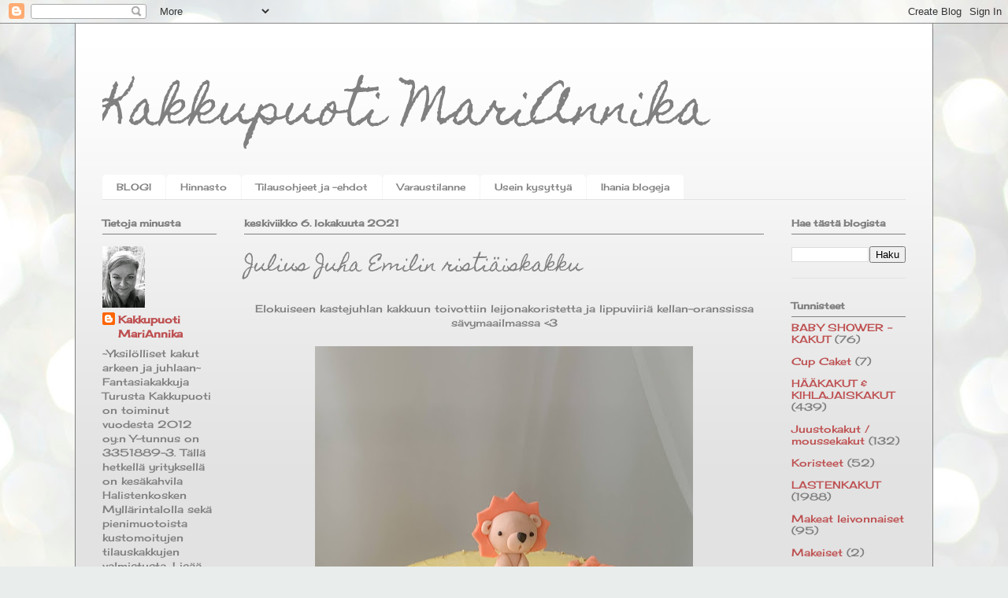

--- FILE ---
content_type: text/html; charset=UTF-8
request_url: https://kakkupuotimariannika.blogspot.com/b/stats?style=BLACK_TRANSPARENT&timeRange=ALL_TIME&token=APq4FmDq-peEb_1QchBWXHU0KHGQizPuM3wIDP0ofSX4lwl87DBA9NO5J50ajaorCpPei1O-Xb1wO8WISRMajf--TvtoSW6XUw
body_size: -7
content:
{"total":1181084,"sparklineOptions":{"backgroundColor":{"fillOpacity":0.1,"fill":"#000000"},"series":[{"areaOpacity":0.3,"color":"#202020"}]},"sparklineData":[[0,16],[1,8],[2,33],[3,14],[4,19],[5,13],[6,38],[7,65],[8,74],[9,42],[10,44],[11,37],[12,32],[13,44],[14,71],[15,69],[16,45],[17,57],[18,71],[19,76],[20,48],[21,100],[22,76],[23,67],[24,45],[25,38],[26,28],[27,20],[28,34],[29,5]],"nextTickMs":450000}